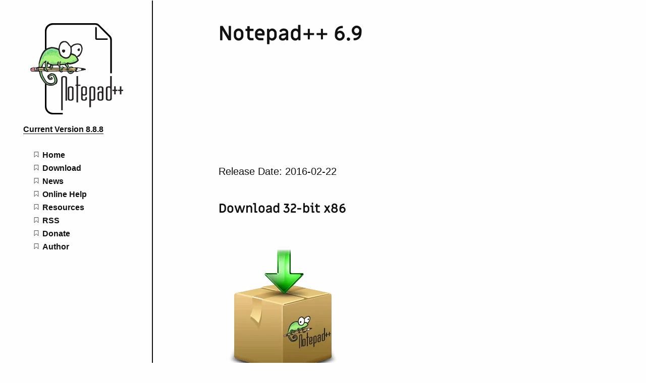

--- FILE ---
content_type: text/html
request_url: https://notepad-plus-plus.org/downloads/v6.9/
body_size: 6228
content:
<!DOCTYPE html>
<html lang="en">
  <head>
  <meta charset="utf-8">
  <meta name="viewport" content="width=device-width, initial-scale=1.0">
  <meta http-equiv="X-UA-Compatible" content="IE=edge">

  <meta name="generator" content="Hugo 0.57.2" />
  <link rel="canonical" href="https://notepad-plus-plus.org/downloads/v6.9/">

  


<script async src="https://www.googletagmanager.com/gtag/js?id=UA-148378786-1"></script>
<script>
  window.dataLayer = window.dataLayer || [];
  function gtag(){dataLayer.push(arguments);}
  gtag('js', new Date());

  gtag('config', 'UA-148378786-1');
</script>

  <link rel="icon" href="/favicon.ico">
  <link rel="icon" type="image/x-icon" sizes="64x64 48x48 32x32 16x16" href="/favicon.ico">
  <link rel="apple-touch-icon" sizes="256x256" href="/apple-touch-icon.png">
  <link rel="manifest" href="/site.webmanifest">
  <link rel="alternate" type="application/rss+xml" href="https://notepad-plus-plus.org/index.xml" title="Notepad++ Home">
<meta name="msapplication-TileColor" content="#ffffff">
  <meta name="theme-color" content="#ffffff">

  <link rel="stylesheet" href="https://notepad-plus-plus.org/css/prism.css" media="none" onload="this.media='all';">

  
  
  <link rel="stylesheet" type="text/css" href="https://notepad-plus-plus.org/css/styles.css">

  <style id="inverter" media="none">
    html { filter: invert(100%) }
    * { background-color: inherit }
    img:not([src*=".svg"]), .colors, iframe, .demo-container { filter: invert(100%); background-color:#000 }
  </style>

  
  
  <title>Notepad&#43;&#43; 6.9 | Notepad&#43;&#43;</title>
</head>

  <body>
    <a href="#main">skip to content</a>
    <svg style="display: none">
  <symbol id="bookmark" viewBox="0 0 40 50">
   <g transform="translate(2266 3206.2)">
    <path style="stroke:currentColor;stroke-width:3.2637;fill:none" d="m-2262.2-3203.4-.2331 42.195 16.319-16.318 16.318 16.318.2331-42.428z"/>
   </g>
  </symbol>

  <symbol id="w3c" viewBox="0 0 127.09899 67.763">
   <text font-size="83" style="font-size:83px;font-family:Trebuchet;letter-spacing:-12;fill-opacity:0" letter-spacing="-12" y="67.609352" x="-26.782778">W3C</text>
   <text font-size="83" style="font-size:83px;font-weight:bold;font-family:Trebuchet;fill-opacity:0" y="67.609352" x="153.21722" font-weight="bold">SVG</text>
   <path style="fill:currentColor;image-rendering:optimizeQuality;shape-rendering:geometricPrecision" d="m33.695.377 12.062 41.016 12.067-41.016h8.731l-19.968 67.386h-.831l-12.48-41.759-12.479 41.759h-.832l-19.965-67.386h8.736l12.061 41.016 8.154-27.618-3.993-13.397h8.737z"/>
   <path style="fill:currentColor;image-rendering:optimizeQuality;shape-rendering:geometricPrecision" d="m91.355 46.132c0 6.104-1.624 11.234-4.862 15.394-3.248 4.158-7.45 6.237-12.607 6.237-3.882 0-7.263-1.238-10.148-3.702-2.885-2.47-5.02-5.812-6.406-10.022l6.82-2.829c1.001 2.552 2.317 4.562 3.953 6.028 1.636 1.469 3.56 2.207 5.781 2.207 2.329 0 4.3-1.306 5.909-3.911 1.609-2.606 2.411-5.738 2.411-9.401 0-4.049-.861-7.179-2.582-9.399-1.995-2.604-5.129-3.912-9.397-3.912h-3.327v-3.991l11.646-20.133h-14.062l-3.911 6.655h-2.493v-14.976h32.441v4.075l-12.31 21.217c4.324 1.385 7.596 3.911 9.815 7.571 2.22 3.659 3.329 7.953 3.329 12.892z"/>
   <path style="fill:currentColor;image-rendering:optimizeQuality;shape-rendering:geometricPrecision" d="m125.21 0 1.414 8.6-5.008 9.583s-1.924-4.064-5.117-6.314c-2.693-1.899-4.447-2.309-7.186-1.746-3.527.73-7.516 4.938-9.258 10.13-2.084 6.21-2.104 9.218-2.178 11.978-.115 4.428.58 7.043.58 7.043s-3.04-5.626-3.011-13.866c.018-5.882.947-11.218 3.666-16.479 2.404-4.627 5.954-7.404 9.114-7.728 3.264-.343 5.848 1.229 7.841 2.938 2.089 1.788 4.213 5.698 4.213 5.698l4.94-9.837z"/>
   <path style="fill:currentColor;image-rendering:optimizeQuality;shape-rendering:geometricPrecision" d="m125.82 48.674s-2.208 3.957-3.589 5.48c-1.379 1.524-3.849 4.209-6.896 5.555-3.049 1.343-4.646 1.598-7.661 1.306-3.01-.29-5.807-2.032-6.786-2.764-.979-.722-3.486-2.864-4.897-4.854-1.42-2-3.634-5.995-3.634-5.995s1.233 4.001 2.007 5.699c.442.977 1.81 3.965 3.749 6.572 1.805 2.425 5.315 6.604 10.652 7.545 5.336.945 9.002-1.449 9.907-2.031.907-.578 2.819-2.178 4.032-3.475 1.264-1.351 2.459-3.079 3.116-4.108.487-.758 1.276-2.286 1.276-2.286l-1.276-6.644z"/>
  </symbol>

  <symbol id="tag" viewBox="0 0 177.16535 177.16535">
    <g transform="translate(0 -875.2)">
     <path style="fill-rule:evenodd;stroke-width:0;fill:currentColor" d="m159.9 894.3-68.79 8.5872-75.42 77.336 61.931 60.397 75.429-76.565 6.8495-69.755zm-31.412 31.835a10.813 10.813 0 0 1 1.8443 2.247 10.813 10.813 0 0 1 -3.5174 14.872l-.0445.0275a10.813 10.813 0 0 1 -14.86 -3.5714 10.813 10.813 0 0 1 3.5563 -14.863 10.813 10.813 0 0 1 13.022 1.2884z"/>
    </g>
  </symbol>

  <symbol id="balloon" viewBox="0 0 141.73228 177.16535">
   <g transform="translate(0 -875.2)">
    <g>
     <path style="fill:currentColor" d="m68.156 882.83-.88753 1.4269c-4.9564 7.9666-6.3764 17.321-5.6731 37.378.36584 10.437 1.1246 23.51 1.6874 29.062.38895 3.8372 3.8278 32.454 4.6105 38.459 4.6694-.24176 9.2946.2879 14.377 1.481 1.2359-3.2937 5.2496-13.088 8.886-21.623 6.249-14.668 8.4128-21.264 10.253-31.252 1.2464-6.7626 1.6341-12.156 1.4204-19.764-.36325-12.93-2.1234-19.487-6.9377-25.843-2.0833-2.7507-6.9865-7.6112-7.9127-7.8436-.79716-.20019-6.6946-1.0922-6.7755-1.0248-.02213.0182-5.0006-.41858-7.5248-.22808l-2.149-.22808h-3.3738z"/>
     <path style="fill:currentColor" d="m61.915 883.28-3.2484.4497c-1.7863.24724-3.5182.53481-3.8494.63994-2.4751.33811-4.7267.86957-6.7777 1.5696-.28598 0-1.0254.20146-2.3695.58589-5.0418 1.4418-6.6374 2.2604-8.2567 4.2364-6.281 7.6657-11.457 18.43-12.932 26.891-1.4667 8.4111.71353 22.583 5.0764 32.996 3.8064 9.0852 13.569 25.149 22.801 37.517 1.3741 1.841 2.1708 2.9286 2.4712 3.5792 3.5437-1.1699 6.8496-1.9336 10.082-2.3263-1.3569-5.7831-4.6968-21.86-6.8361-33.002-.92884-4.8368-2.4692-14.322-3.2452-19.991-.68557-5.0083-.77707-6.9534-.74159-15.791.04316-10.803.41822-16.162 1.5026-21.503 1.4593-5.9026 3.3494-11.077 6.3247-15.852z"/>
     <path style="fill:currentColor" d="m94.499 885.78c-.10214-.0109-.13691 0-.0907.0409.16033.13489 1.329 1.0675 2.5976 2.0723 6.7003 5.307 11.273 14.568 12.658 25.638.52519 4.1949.24765 14.361-.5059 18.523-2.4775 13.684-9.7807 32.345-20.944 53.519l-3.0559 5.7971c2.8082.76579 5.7915 1.727 8.9926 2.8441 11.562-11.691 18.349-19.678 24.129-28.394 7.8992-11.913 11.132-20.234 12.24-31.518.98442-10.02-1.5579-20.876-6.7799-28.959-.2758-.4269-.57803-.86856-.89617-1.3166-3.247-6.13-9.752-12.053-21.264-16.131-2.3687-.86369-6.3657-2.0433-7.0802-2.1166z"/>
     <path style="fill:currentColor" d="m32.52 892.22c-.20090-.13016-1.4606.81389-3.9132 2.7457-11.486 9.0476-17.632 24.186-16.078 39.61.79699 7.9138 2.4066 13.505 5.9184 20.562 5.8577 11.77 14.749 23.219 30.087 38.74.05838.059.12188.1244.18052.1838 1.3166-.5556 2.5965-1.0618 3.8429-1.5199-.66408-.32448-1.4608-1.3297-3.8116-4.4602-5.0951-6.785-8.7512-11.962-13.051-18.486-5.1379-7.7948-5.0097-7.5894-8.0586-13.054-6.2097-11.13-8.2674-17.725-8.6014-27.563-.21552-6.3494.13041-9.2733 1.775-14.987 2.1832-7.5849 3.9273-10.986 9.2693-18.07 1.7839-2.3656 2.6418-3.57 2.4409-3.7003z"/>
     <path style="fill:currentColor" d="m69.133 992.37c-6.2405.0309-12.635.76718-19.554 2.5706 4.6956 4.7759 9.935 10.258 12.05 12.625l4.1272 4.6202h11.493l3.964-4.4516c2.0962-2.3541 7.4804-7.9845 12.201-12.768-8.378-1.4975-16.207-2.6353-24.281-2.5955z"/>
     <rect style="stroke-width:0;fill:currentColor" ry="2.0328" height="27.746" width="22.766" y="1017.7" x="60.201"/>
    </g>
   </g>
  </symbol>

  <symbol id="info" viewBox="0 0 41.667 41.667">
   <g transform="translate(-37.035 -1004.6)">
    <path style="stroke-linejoin:round;stroke:currentColor;stroke-linecap:round;stroke-width:3.728;fill:none" d="m76.25 1030.2a18.968 18.968 0 0 1 -23.037 13.709 18.968 18.968 0 0 1 -13.738 -23.019 18.968 18.968 0 0 1 23.001 -13.768 18.968 18.968 0 0 1 13.798 22.984"/>
    <g transform="matrix(1.1146 0 0 1.1146 -26.276 -124.92)">
     <path style="stroke:currentColor;stroke-linecap:round;stroke-width:3.728;fill:none" d="m75.491 1039.5v-8.7472"/>
     <path style="stroke-width:0;fill:currentColor" transform="scale(-1)" d="m-73.193-1024.5a2.3719 2.3719 0 0 1 -2.8807 1.7142 2.3719 2.3719 0 0 1 -1.718 -2.8785 2.3719 2.3719 0 0 1 2.8763 -1.7217 2.3719 2.3719 0 0 1 1.7254 2.8741"/>
    </g>
   </g>
  </symbol>

  <symbol id="warning" viewBox="0 0 48.430474 41.646302">
    <g transform="translate(-1.1273 -1010.2)">
     <path style="stroke-linejoin:round;stroke:currentColor;stroke-linecap:round;stroke-width:4.151;fill:none" d="m25.343 1012.3-22.14 37.496h44.28z"/>
     <path style="stroke:currentColor;stroke-linecap:round;stroke-width:4.1512;fill:none" d="m25.54 1027.7v8.7472"/>
     <path style="stroke-width:0;fill:currentColor" d="m27.839 1042.8a2.3719 2.3719 0 0 1 -2.8807 1.7143 2.3719 2.3719 0 0 1 -1.718 -2.8785 2.3719 2.3719 0 0 1 2.8763 -1.7217 2.3719 2.3719 0 0 1 1.7254 2.8741"/>
    </g>
  </symbol>

  <symbol id="menu" viewBox="0 0 50 50">
     <rect style="stroke-width:0;fill:currentColor" height="10" width="50" y="0" x="0"/>
     <rect style="stroke-width:0;fill:currentColor" height="10" width="50" y="20" x="0"/>
     <rect style="stroke-width:0;fill:currentColor" height="10" width="50" y="40" x="0"/>
   </symbol>

   <symbol id="link" viewBox="0 0 50 50">
    <g transform="translate(0 -1002.4)">
     <g transform="matrix(.095670 0 0 .095670 2.3233 1004.9)">
      <g>
       <path style="stroke-width:0;fill:currentColor" d="m452.84 192.9-128.65 128.65c-35.535 35.54-93.108 35.54-128.65 0l-42.881-42.886 42.881-42.876 42.884 42.876c11.845 11.822 31.064 11.846 42.886 0l128.64-128.64c11.816-11.831 11.816-31.066 0-42.9l-42.881-42.881c-11.822-11.814-31.064-11.814-42.887 0l-45.928 45.936c-21.292-12.531-45.491-17.905-69.449-16.291l72.501-72.526c35.535-35.521 93.136-35.521 128.64 0l42.886 42.881c35.535 35.523 35.535 93.141-.001 128.66zm-254.28 168.51-45.903 45.9c-11.845 11.846-31.064 11.817-42.881 0l-42.884-42.881c-11.845-11.821-11.845-31.041 0-42.886l128.65-128.65c11.819-11.814 31.069-11.814 42.884 0l42.886 42.886 42.876-42.886-42.876-42.881c-35.54-35.521-93.113-35.521-128.65 0l-128.65 128.64c-35.538 35.545-35.538 93.146 0 128.65l42.883 42.882c35.51 35.54 93.11 35.54 128.65 0l72.496-72.499c-23.956 1.597-48.092-3.784-69.474-16.283z"/>
      </g>
     </g>
    </g>
  </symbol>

  <symbol id="doc" viewBox="0 0 35 45">
   <g transform="translate(-147.53 -539.83)">
    <path style="stroke:currentColor;stroke-width:2.4501;fill:none" d="m149.38 542.67v39.194h31.354v-39.194z"/>
    <g style="stroke-width:25" transform="matrix(.098003 0 0 .098003 133.69 525.96)">
     <path d="m220 252.36h200" style="stroke:currentColor;stroke-width:25;fill:none"/>
     <path style="stroke:currentColor;stroke-width:25;fill:none" d="m220 409.95h200"/>
     <path d="m220 488.74h200" style="stroke:currentColor;stroke-width:25;fill:none"/>
     <path d="m220 331.15h200" style="stroke:currentColor;stroke-width:25;fill:none"/>
    </g>
   </g>
 </symbol>

 <symbol id="tick" viewBox="0 0 177.16535 177.16535">
  <g transform="translate(0 -875.2)">
   <rect style="stroke-width:0;fill:currentColor" transform="rotate(30)" height="155" width="40" y="702.99" x="556.82"/>
   <rect style="stroke-width:0;fill:currentColor" transform="rotate(30)" height="40" width="90.404" y="817.99" x="506.42"/>
  </g>
 </symbol>
</svg>

    <div class="wrapper">
      <header class="intro-and-nav" role="banner">
  <div>
    <div class="intro">
      <a class="logo" href="/" aria-label="Notepad&#43;&#43; home page">
        <img src="https://notepad-plus-plus.org/images/logo.svg" alt="">
      </a>
      <p class="library-desc">
        
          <a href="/downloads/v8.8.8/"><strong>Current Version 8.8.8</strong></a>
        
      </p>
    </div>
    <nav id="patterns-nav" class="patterns" role="navigation">
  <h2 class="vh">Main navigation</h2>
  <button id="menu-button" aria-expanded="false">
    <svg viewBox="0 0 50 50" aria-hidden="true" focusable="false">
      <use xlink:href="#menu"></use>
    </svg>
    Menu
  </button>
  
  <ul id="patterns-list">
  
    <li class="pattern">
      
      
      
      
      <a href="/" >
        <svg class="bookmark-icon" aria-hidden="true" focusable="false" viewBox="0 0 40 50">
          <use xlink:href="#bookmark"></use>
        </svg>
        <span class="text">Home</span>
      </a>
    </li>
  
    <li class="pattern">
      
      
      
      
      <a href="/downloads/" >
        <svg class="bookmark-icon" aria-hidden="true" focusable="false" viewBox="0 0 40 50">
          <use xlink:href="#bookmark"></use>
        </svg>
        <span class="text">Download</span>
      </a>
    </li>
  
    <li class="pattern">
      
      
      
      
      <a href="/news/" >
        <svg class="bookmark-icon" aria-hidden="true" focusable="false" viewBox="0 0 40 50">
          <use xlink:href="#bookmark"></use>
        </svg>
        <span class="text">News</span>
      </a>
    </li>
  
    <li class="pattern">
      
      
      
      
      <a href="/online-help/" >
        <svg class="bookmark-icon" aria-hidden="true" focusable="false" viewBox="0 0 40 50">
          <use xlink:href="#bookmark"></use>
        </svg>
        <span class="text">Online Help</span>
      </a>
    </li>
  
    <li class="pattern">
      
      
      
      
      <a href="/resources/" >
        <svg class="bookmark-icon" aria-hidden="true" focusable="false" viewBox="0 0 40 50">
          <use xlink:href="#bookmark"></use>
        </svg>
        <span class="text">Resources</span>
      </a>
    </li>
  
    <li class="pattern">
      
      
      
      
      <a href="/index.xml" >
        <svg class="bookmark-icon" aria-hidden="true" focusable="false" viewBox="0 0 40 50">
          <use xlink:href="#bookmark"></use>
        </svg>
        <span class="text">RSS</span>
      </a>
    </li>
  
    <li class="pattern">
      
      
      
      
      <a href="/donate/" >
        <svg class="bookmark-icon" aria-hidden="true" focusable="false" viewBox="0 0 40 50">
          <use xlink:href="#bookmark"></use>
        </svg>
        <span class="text">Donate</span>
      </a>
    </li>
  
    <li class="pattern">
      
      
      
      
      <a href="/author/" >
        <svg class="bookmark-icon" aria-hidden="true" focusable="false" viewBox="0 0 40 50">
          <use xlink:href="#bookmark"></use>
        </svg>
        <span class="text">Author</span>
      </a>
    </li>
  
  </ul>
</nav>

<div id="carbon-block"></div>

<script>


if (window.location.href === "https://notepad-plus-plus.org/downloads/" || window.location.href.indexOf('/downloads/') === -1){
    var carbonScript = document.createElement("script");
    carbonScript.src = "//cdn.carbonads.com/carbon.js?serve=CKYIE53I&placement=notepad-plus-plusorg";
    carbonScript.id = "_carbonads_js";
    document.getElementById("carbon-block").appendChild(carbonScript);
}
else {
    try {
      fetch(new Request("https://pagead2.googlesyndication.com/pagead/js/adsbygoogle.js", { method: 'HEAD', mode: 'no-cors' })).then(function(response) {
        return true;
      }).catch(function(e) {
        var carbonScript = document.createElement("script");
        carbonScript.src = "//cdn.carbonads.com/carbon.js?serve=CE7DVKJM&placement=notepad-plus-plusorg";
        carbonScript.id = "_carbonads_js";
        document.getElementById("carbon-block").appendChild(carbonScript);
      });
    } catch (error) {
      console.log(error);
    }
}

</script>
  </div>
</header>
      <div class="main-and-footer">
        <div>
          
  <main id="main">
    <h1>Notepad&#43;&#43; 6.9</h1>
    

<p><!-- Advertising -->
<script type="text/javascript" src="https://pagead2.googlesyndication.com/pagead/js/adsbygoogle.js"></script>
<!-- Top - Text Only --> <ins class="adsbygoogle" style="display: inline-block; width: 728px; height: 90px;" data-ad-client="ca-pub-3050634591907818" data-ad-slot="7887486173"></ins>
<script type="text/javascript">// <![CDATA[
(adsbygoogle = window.adsbygoogle || []).push({});
// ]]></script>
</p>
<div style="float: right;">



<div>
<script type="text/javascript" src="https://pagead2.googlesyndication.com/pagead/js/adsbygoogle.js"></script>
<!-- 699-right-top --> <ins class="adsbygoogle" style="display: inline-block; width: 336px; height: 280px;" data-ad-client="ca-pub-3050634591907818" data-ad-slot="2898015774"></ins>
<script type="text/javascript">// <![CDATA[
(adsbygoogle = window.adsbygoogle || []).push({});
// ]]></script>
</div>

<div style="float: bottom; margin-right: 10px;">
<script type="text/javascript" src="https://pagead2.googlesyndication.com/pagead/js/adsbygoogle.js"></script>
<!-- 699-right-bottom --> <ins class="adsbygoogle" style="display: inline-block; width: 336px; height: 280px;" data-ad-client="ca-pub-3050634591907818" data-ad-slot="4374748979"></ins>
<script type="text/javascript">// <![CDATA[
(adsbygoogle = window.adsbygoogle || []).push({});
// ]]></script>
</div>

<div style="float: bottom; margin-right: 10px;">
<script async src="https://pagead2.googlesyndication.com/pagead/js/adsbygoogle.js"></script>
<!-- vertical-2020-11-13 -->
<ins class="adsbygoogle"
     style="display:block"
     data-ad-client="ca-pub-3050634591907818"
     data-ad-slot="3137310404"
     data-ad-format="auto"
     data-full-width-responsive="true"></ins>
<script>
     (adsbygoogle = window.adsbygoogle || []).push({});
</script>
</div>


<!--hovercard ad block-->
<script type="text/javascript" src="//m.servedby-buysellads.com/monetization.js"></script>
<div id="hovercard_notepad-plus-plusorg"></div>
<script>
try {
    fetch(new Request("https://pagead2.googlesyndication.com/pagead/js/adsbygoogle.js", { method: 'HEAD', mode: 'no-cors' })).then(function(response) {
        return true;
    }).catch(function() {
        if (typeof _bsa !== 'undefined' && _bsa) {
                _bsa.init('hovercard', 'CVAIKK7N', 'placement:notepad-plus-plusorg', { target: "#hovercard_notepad-plus-plusorg" });
        }
    });
} catch (error) {
    console.log(error);
}
</script>


</div>
</p>

<p>Release Date: 2016-02-22</p>

<h3 id="download-32-bit-x86">Download 32-bit x86</h3>

<p><a href="/repository/6.x/6.9/npp.6.9.Installer.exe"><img src="/downloads/images/folder_download_4.png"></a></p>

<ul>
<li><a href="/repository/6.x/6.9/npp.6.9.Installer.exe">Installer</a><br /></li>
<li><a href="/repository/6.x/6.9/npp.6.9.bin.zip">Portable (zip)</a></li>
<li><a href="/repository/6.x/6.9/npp.6.9.bin.7z">Portable (7z)</a></li>
<li><a href="/repository/6.x/6.9/npp.6.9.bin.minimalist.7z">Mini-portable (7z)</a></li>
</ul>

<h3 id="download-checksum">Download checksum</h3>

<ul>
<li><a href="/repository/6.x/6.9/npp.6.9.digest.sha1">SHA-1/MD5 digests for binary packages</a></li>
</ul>

<h3 id="download-source-code">Download source code</h3>

<p><a href="https://github.com/notepad-plus-plus/notepad-plus-plus/releases/tag/v6.9">Current version source code</a></p>

<h3 id="notepad-v6-9-bug-fixes-and-enhancements">Notepad++ v6.9 bug-fixes and enhancements:</h3>

<ol>
<li>Add &ldquo;Folder as Workspace&rdquo; feature (How to use: drop any folder in Notepad++).</li>
<li>Fix Notepad++ hanging issue while user uses touchscreen to activate Notepad++ window.</li>
<li>HTML auto-close tag enhancement: Prevent &lt;br&gt;, &lt;hr&gt;, &lt;img&gt;, &lt;link&gt; and &lt;meta&gt; from being closed automatically.</li>
<li>Project enhancement: Allows user defined extension to associate workspace file.</li>
<li>Make behavior of SHIFT+END and SHIFT+HOME more consistent when word wrapping is enabled.</li>
<li>Add new API NPPM_SAVEFILE (for plugins) to save any file, not only the focused one.</li>
<li>Add file extensions for FreePascal/Lazarus pascal, lex (as C).</li>
<li>Update keywords for C, C++, JavaScript, Python and YAML.</li>
</ol>

  </main>

          <footer role="contentinfo">
  <div>
    <label for="themer">
      dark theme: <input type="checkbox" id="themer" class="vh">
      <span aria-hidden="true"></span>
    </label>
  </div>
  
</footer>

        </div>
      </div>
    </div>
    <script src="https://notepad-plus-plus.org/js/prism.js"></script>
<script src="https://notepad-plus-plus.org/js/dom-scripts.js"></script>

    
    
  

  </body>
</html>


--- FILE ---
content_type: text/html; charset=utf-8
request_url: https://www.google.com/recaptcha/api2/aframe
body_size: 266
content:
<!DOCTYPE HTML><html><head><meta http-equiv="content-type" content="text/html; charset=UTF-8"></head><body><script nonce="H-Wtc5oTpwWlYTqlpRYhcw">/** Anti-fraud and anti-abuse applications only. See google.com/recaptcha */ try{var clients={'sodar':'https://pagead2.googlesyndication.com/pagead/sodar?'};window.addEventListener("message",function(a){try{if(a.source===window.parent){var b=JSON.parse(a.data);var c=clients[b['id']];if(c){var d=document.createElement('img');d.src=c+b['params']+'&rc='+(localStorage.getItem("rc::a")?sessionStorage.getItem("rc::b"):"");window.document.body.appendChild(d);sessionStorage.setItem("rc::e",parseInt(sessionStorage.getItem("rc::e")||0)+1);localStorage.setItem("rc::h",'1764021066794');}}}catch(b){}});window.parent.postMessage("_grecaptcha_ready", "*");}catch(b){}</script></body></html>

--- FILE ---
content_type: application/x-javascript
request_url: https://notepad-plus-plus.org/js/dom-scripts.js
body_size: 1006
content:
/* Expandable sections */
(function () {
  function toggle (button, target) {
    var expanded = button.getAttribute('aria-expanded') === 'true';
    button.setAttribute('aria-expanded', !expanded);
    target.hidden = !target.hidden;
  }

  var expanders = document.querySelectorAll('[data-expands]');

  Array.prototype.forEach.call(expanders, function (expander) {
    var target = document.getElementById(expander.getAttribute('data-expands'));

    expander.addEventListener('click', function () {
      toggle(expander, target);
    })
  })
}());

/* Menu button */
(function () {
  var button = document.getElementById('menu-button');
  if (button) {
    var menu = document.getElementById('patterns-list');
    button.addEventListener('click', function() {
      var expanded = this.getAttribute('aria-expanded') === 'true';
      this.setAttribute('aria-expanded', !expanded);
    })
  }
}());

/* Persist navigation scroll point */
(function () {
  window.onbeforeunload = function () {
    var patternsNav = document.getElementById('patterns-nav');
    if (patternsNav) {
      var scrollPoint = patternsNav.scrollTop;
      localStorage.setItem('scrollPoint', scrollPoint);
    }
  }

  window.addEventListener('DOMContentLoaded', function () {
    if (document.getElementById('patterns-nav')) {
      if (window.location.href.indexOf('patterns/') !== -1) {
        document.getElementById('patterns-nav').scrollTop = parseInt(localStorage.getItem('scrollPoint'));
      } else {
        document.getElementById('patterns-nav').scrollTop = 0;
      }
    }
  })
}());

/* Add "link here" links to <h2> headings */
(function () {
  var headings = document.querySelectorAll('main > h2');

  Array.prototype.forEach.call(headings, function (heading) {
    var id = heading.getAttribute('id');

    if (id) {
      var newHeading = heading.cloneNode(true);
      newHeading.setAttribute('tabindex', '-1');

      var container = document.createElement('div');
      container.setAttribute('class', 'h2-container');
      container.appendChild(newHeading);

      heading.parentNode.insertBefore(container, heading);

      var link = document.createElement('a');
      link.setAttribute('href', '#' + id);
      var headingText = heading.textContent;
      link.setAttribute('aria-label', 'This ' + headingText + ' section');
      link.innerHTML = '<svg aria-hidden="true" class="link-icon" viewBox="0 0 50 50" focusable="false"> <use xlink:href="#link"></use> </svg>';

      container.appendChild(link);

      heading.parentNode.removeChild(heading);
    }
  })
}());

/* Enable scrolling by keyboard of code samples */
(function () {
  var codeBlocks = document.querySelectorAll('pre, .code-annotated');

  Array.prototype.forEach.call(codeBlocks, function (block) {
    if (block.querySelector('code')) {
      block.setAttribute('role', 'region');
      block.setAttribute('aria-label', 'code sample');
      if (block.scrollWidth > block.clientWidth) {
        block.setAttribute('tabindex', '0');
      }
    }
  });
}());

/* Switch and persist theme */
(function () {
  function CSSSupported (property, value) {
    var prop = property + ':',
        el = document.createElement('test'),
        mStyle = el.style;
    el.style.cssText = prop + value;
    return mStyle[property];
  }

  var checkbox = document.getElementById('themer');
  var inverter = document.getElementById('inverter');

  if (!CSSSupported('filter', 'invert(100%)')) {
    checkbox.parentNode.hidden = true;
    return;
  }

  function darkTheme(media) {
    inverter.setAttribute('media', media);
    inverter.textContent = inverter.textContent.trim();
    localStorage.setItem('darkTheme', media);
  }

  checkbox.addEventListener('change', function () {
    darkTheme(this.checked ? 'screen' : 'none');
  });

  window.addEventListener('DOMContentLoaded', function () {
    if ('filter' in document.body.style) {
      if (localStorage.getItem('darkTheme') === 'screen') {
        checkbox.click();
      }
    }
  });
}());


--- FILE ---
content_type: image/svg+xml
request_url: https://notepad-plus-plus.org/images/logo.svg
body_size: 9455
content:
<?xml version="1.0" encoding="utf-8"?>
<!-- Generator: Adobe Illustrator 21.1.0, SVG Export Plug-In . SVG Version: 6.00 Build 0)  -->
<svg version="1.1" xmlns="http://www.w3.org/2000/svg" xmlns:xlink="http://www.w3.org/1999/xlink" x="0px" y="0px"
	 viewBox="0 0 606.6 524.8" style="enable-background:new 0 0 606.6 524.8;" xml:space="preserve">
<style type="text/css">
	.st0{fill:#231F20;}
	.st1{fill:#90E59A;}
	.st2{fill:#5CCE74;}
	.st3{fill:#75D66F;}
	.st4{fill:#8FE772;}
	.st5{fill:#A9F37E;}
	.st6{fill:#87DE71;}
	.st7{fill:none;}
	.st8{fill:#FBFDFC;}
	.st9{fill:#FFFFFF;}
	.st10{fill:#97EB74;}
	.st11{fill:#84CB71;}
	.st12{fill:#6CB960;}
	.st13{fill:#77C66C;}
	.st14{fill:#D07B84;}
	.st15{fill:#FEFEFE;}
	.st16{fill:#E1CB86;}
	.st17{fill:#DDC377;}
	.st18{fill:#DCC576;}
	.st19{fill:#F5D776;}
	.st20{fill:#959D64;}
</style>
<g id="Calque_2_-_copie_5">
	<path d="M400.3,437.6 M438.5,397.9 M133.3,148.1V49c0-23.9,16.5-39.8,40.1-39.8h237.7c7.8,0,14.5,2.3,20,7.9l60.1,61.3
		c5.5,5.7,7.7,13.2,7.7,21.1v189.3l9.4-0.1v-194c0-8.3-3.2-16.1-9-22L435.9,9.1c-5.8-5.8-13.8-9.1-22-9.1H169.4
		c-24.8,0-45,20.2-45,45v107.4L133.3,148.1z M124.4,348v131.9c0,24.8,20.2,45,45,45h57.2l0-9.2h-53.2c-23.5,0-40.1-16-40.1-39.8
		V352.2L124.4,348z M448,401.9 M403,446.9"/>
</g>
<g id="Calque_3">
	<path d="M476.9,87.4h-55.4V29.5c0-4.3,0-7.7-4.2-7.7c-4.3,0-4.2,3.5-4.2,7.7v58.6c0,4.3,3.4,7.7,7.7,7.7h56.1
		c4.3,0,7.7,0.1,7.7-4.2S481.1,87.4,476.9,87.4z"/>
</g>
<g id="Calque_6">
	<g>
		<path class="st0" d="M271.9,363.3c-13.8,0-16.7,5.9-16.7,10.8v61.1c0,4.9,2.9,10.8,16.7,10.8c13.8,0,16.7-5.9,16.7-10.8v-61.1
			C288.6,369.2,285.7,363.3,271.9,363.3z M264,377.1c0-4.8,2.4-6.9,7.9-6.9c5.5,0,7.9,2.1,7.9,6.9v55.2c0,4.8-2.4,6.9-7.9,6.9
			c-5.5,0-7.9-2.1-7.9-6.9V377.1z"/>
		<polygon class="st0" points="314.4,304.2 305.5,304.2 305.5,353.5 299.6,353.5 299.6,360.4 305.5,360.4 305.5,455.9 314.4,455.9 
			314.4,360.4 328.2,360.4 328.2,353.5 314.4,353.5 		"/>
		<path class="st0" d="M348.9,363.3c-13.8,0-16.7,5.9-16.7,10.8v61.1c0,4.9,2.9,10.8,16.7,10.8c13.8,0,16.7-5.9,16.7-10.8v-9.8h-8.9
			v6.9c0,4.8-2.4,6.9-7.9,6.9c-5.5,0-7.9-2.1-7.9-6.9v-16.7c2.2,0.6,4.8,0.9,7.9,0.9c13.8,0,16.7-5.9,16.7-10.8v-31.5
			C365.6,369.2,362.7,363.3,348.9,363.3z M341,377.1c0-4.8,2.4-6.9,7.9-6.9c5.5,0,7.9,2.1,7.9,6.9v25.6c0,4.8-2.4,6.9-7.9,6.9
			c-5.5,0-7.9-2.1-7.9-6.9V377.1z"/>
		<path class="st0" d="M395.9,363.3c-13.8,0-16.7,5.9-16.7,10.8v109.3h8.9v-38.3c2.2,0.6,4.8,0.9,7.9,0.9c13.8,0,16.7-5.9,16.7-10.8
			v-61.1C412.7,369.2,409.8,363.3,395.9,363.3z M388.1,377.1c0-4.8,2.4-6.9,7.9-6.9c5.5,0,7.9,2.1,7.9,6.9v55.2
			c0,4.8-2.4,6.9-7.9,6.9c-5.5,0-7.9-2.1-7.9-6.9V377.1z"/>
		<path class="st0" d="M443,363.3c-13.8,0-16.7,5.9-16.7,10.8v9.8h8.9v-6.9c0-4.8,2.4-6.9,7.9-6.9c5.5,0,7.9,2.1,7.9,6.9v16.7
			c-2.2-0.6-4.8-0.9-7.9-0.9c-13.8,0-16.7,5.9-16.7,10.8v31.5c0,4.9,2.9,10.8,16.7,10.8c13.8,0,16.7-5.9,16.7-10.8v-61.1
			C459.8,369.2,456.8,363.3,443,363.3z M435.1,406.6c0-4.8,2.4-6.9,7.9-6.9c5.5,0,7.9,2.1,7.9,6.9v25.6c0,4.8-2.4,6.9-7.9,6.9
			c-5.5,0-7.9-2.1-7.9-6.9V406.6z"/>
		<path class="st0" d="M498.7,364.2c-2.2-0.6-4.8-0.9-7.9-0.9c-13.8,0-16.7,5.9-16.7,10.8v61.1c0,4.9,2.9,10.8,16.7,10.8
			c13.8,0,16.7-5.9,16.7-10.8v-131h-8.9V364.2z M483,377.1c0-4.8,2.4-6.9,7.9-6.9c5.5,0,7.9,2.1,7.9,6.9v55.2c0,4.8-2.4,6.9-7.9,6.9
			c-5.5,0-7.9-2.1-7.9-6.9V377.1z"/>
		<polygon class="st0" points="530.3,363.3 521.4,363.3 521.4,383 511.5,383 511.5,389.9 521.4,389.9 521.4,409.6 530.3,409.6 
			530.3,389.9 540.1,389.9 540.1,383 530.3,383 		"/>
		<polygon class="st0" points="562.8,383 562.8,363.3 553.9,363.3 553.9,383 544,383 544,389.9 553.9,389.9 553.9,409.6 
			562.8,409.6 562.8,389.9 572.6,389.9 572.6,383 		"/>
	</g>
</g>
<g id="Calque_7">
</g>
<g id="Calque_9">
	<path class="st0" d="M234.4,304.2c-13.8,0-16.7,5.9-16.7,10.8v185.5h8.9V318c0-4.8,2.4-6.9,7.9-6.9s7.9,2.1,7.9,6.9v128h8.9v-131
		C251.2,310.1,248.3,304.2,234.4,304.2z"/>
</g>
<g id="Layer_1">
	<g>
		<path class="st1" d="M129.4,159.4c8.5-8.4,20.7-10.7,31.8-14.2c12.7-0.7,25.4,3.2,36.9,8.5c5,2,4.7,7.9,5.8,12.4
			c-3.6,0.8-7.2,1.5-10.8,2.4c1.6-2.5,3.1-4.9,4.6-7.4c-0.1-2.4-2.9-3.3-4.3-5c-1.9,1.3-3.8,2.6-5.7,3.9c-1.3-1.1-2.6-2.2-3.9-3.3
			c-3.5,0.5-7.3,1-10.6-0.9c-5.6-2.5-11.6-4.4-17.8-3.8c-2.8,1.2-5,3.4-7.3,5.3c0-1,0.1-3,0.1-4c-1.3,1.5-2.6,3-3.8,4.6
			c-8.6,0.9-12.6,9.8-10.7,17.5c-1.8,1.4-3.7,2.9-5.5,4.3c2-3.9,3.7-8.2,1.4-12.4c-6.4,1.9-6.9,8.9-9.8,13.9
			c-3,5.5-8.1,9.7-10.5,15.5c-0.2,3.2,0.3,6.3,0.6,9.5c-2.4-0.7-4.8-1.3-7.1-2C108.8,187.9,116.1,171.1,129.4,159.4L129.4,159.4z"/>
		<path class="st2" d="M148.1,157.4c2.4-1.9,4.5-4.2,7.3-5.3c6.2-0.6,12.2,1.3,17.8,3.8c-0.8,3.5-2,6.9-3.6,10.1
			c-4.8-2.5-9.6-5.2-14.1-8.1c0.9,1.8,1.8,3.6,2.7,5.4c-1,1.4-2.1,2.7-3.1,4.1c-2-2.6-4-5.2-5.9-7.9c-0.7,3.9-3.6,6.8-7.6,4.6
			c0.9-2.1,1.8-4.1,2.7-6.1c1.2-1.6,2.5-3.1,3.8-4.6C148.2,154.3,148.1,156.3,148.1,157.4L148.1,157.4z"/>
		<path class="st3" d="M173.2,155.8c3.3,1.9,7,1.4,10.6,0.9c1.3,1.1,2.6,2.2,3.9,3.3c1.9-1.3,3.8-2.6,5.7-3.9c1.3,1.7,4.2,2.6,4.3,5
			c-1.4,2.5-3,5-4.6,7.4c-0.9,0.2-2.7,0.6-3.5,0.9c1.8,2.2,3.6,4.4,5.4,6.5c-7.6,0.4-13.1-4.8-18.9-8.6c-5.3,0.8-9.1,6.5-14.6,7.1
			c-2.7-1.2-5.2-2.8-7.7-4.4c-0.9,2.9-1.5,5.9-3.2,8.4c-2.5,1.7-5.7,1.7-8.6,2.5c0.1,1.3,0.3,2.7,0.4,4c-3.1-3-6.9-5.8-11.3-3.8
			c3.2,3.3-1.6,4.6-3.8,6.1c-4.3,2.4-9.1,5.5-9.6,10.9c-1.2,3.1,0.1,7.9-3.4,9.6c-4.1,1.1-8.3,0.4-12.4,0.3c0.3-1,0.8-2.9,1.1-3.9
			c2.4,0.7,4.8,1.3,7.1,2c-0.4-3.2-0.9-6.3-0.6-9.5c2.4-5.8,7.5-10,10.5-15.5c2.9-5,3.4-12,9.8-13.9c2.3,4.2,0.6,8.5-1.4,12.4
			c1.8-1.5,3.6-2.9,5.5-4.3c-1.9-7.7,2.1-16.6,10.7-17.5c-0.9,2-1.8,4.1-2.7,6.1c3.9,2.2,6.9-0.7,7.6-4.6c1.9,2.7,3.9,5.3,5.9,7.9
			c1-1.4,2-2.7,3.1-4.1c-0.9-1.8-1.8-3.6-2.7-5.4c4.6,2.9,9.3,5.5,14.1,8.1C171.2,162.8,172.4,159.4,173.2,155.8 M133.3,219.4
			c2.2,0.4,4.3,0.8,6.5,1.3c-2.5,6.7-6,13.5-5.6,20.9c1.3,4.8,5.3,8.4,8.3,12.3c-4.4,1.3-10.5,0.3-13.5,4.4
			c-1.8,8,5.5,12.6,10.2,17.5c-6.8-2.5-14.4-6.1-16.8-13.6c3.3-4.1,7.4-7.4,11.7-10.6C127.9,242.2,125.2,228.4,133.3,219.4
			 M202.6,236.3c1.6,1.4,3.3,2.8,4.9,4.1c0.2,2.7,0.4,5.5,0.5,8.2C205.2,245,202.7,241.1,202.6,236.3 M245.2,238.4
			c1.7-2.4,4.6-2.2,6.4-0.1c3.4,4.4,5.3,9.6,7.6,14.6c2.9,0.2,5.8,0.4,8.6,0.6c-5.7,2.1-11.1,5.3-11.9,11.9
			c-2.4-3.4,1.1-6.5,2.5-9.6C255.2,249.1,247.4,245.7,245.2,238.4 M163.6,242.7l1.7-0.9c0.3,4.5,2.4,9.7-0.9,13.5
			c-3.3-0.3-6.5-0.5-9.7-1.1C159,251.4,162.2,247.9,163.6,242.7 M208,248.7c2.4,3.2,5.1,6,8.1,8.6c3.2-3.7,10.3-9.6,13.2-2.6
			c-4.8,2.3-10.8,4-12.4,9.8c0,0.2-0.1,0.5-0.1,0.7c0.7,5.1,2.6,10,4.1,14.9C209.9,273,216.5,257.7,208,248.7 M267.8,250.1
			c4.7,0.5,9.7,1.6,13.3,5.1c-4.5-0.3-9.1-0.1-13.3-1.7C267.8,252.7,267.8,251,267.8,250.1 M256,275.9c5.7,2.5,11.3,5.2,17.3,7.2
			c3.4-1.4,8.2-8.9,11-3.4c-4.4,4-10.5,8.1-16.7,6.7C262.8,284.1,259.7,279.5,256,275.9 M97.3,276.8c1.1,0.2,3.2,0.5,4.4,0.6
			c4.8,11.1,5,24,11.6,34.4c3.8,6.2,6.9,12.7,10.5,19c3.8,6.5,10.1,10.9,16,15.4c12.6,9.3,33.4,7.9,42.3-5.8
			c5.7-12.2-1.4-25.1-6.3-36.3c-8.4-13.2-30.3-3.2-29.7,11.2c-2.5-14.3,15.8-26.4,28-19.1c8.7,5.6,11.1,16.2,14.5,25.3
			c4,10.9-1.9,23.8-12.2,28.6c-8,5.1-17.8,3.1-26.7,3.1c-12.2-0.6-20.1-10.5-28-18.4c-7.7-9.4-12.7-20.6-18.7-31.2
			C99.8,295.1,98,286,97.3,276.8 M162.1,313.4c1.4,1.6,2.5,3.4,3.9,5.1c-3.4,4.4-8.9,4.2-13.8,3.5c-2-2.2-4.1-4.4-6.1-6.6
			c4.8,2.9,10.2,8.8,16.2,5.1C162.1,318.1,162.1,315.8,162.1,313.4L162.1,313.4z"/>
		<path class="st4" d="M161.3,174.4c5.5-0.6,9.3-6.3,14.6-7.1c5.9,3.9,11.4,9,18.9,8.6c-1.8-2.2-3.6-4.4-5.4-6.5
			c0.9-0.2,2.7-0.7,3.5-0.9c3.6-0.9,7.2-1.6,10.8-2.4c0.9,3.4,1.8,6.9,2.9,10.3c-1.7,1.7-3.4,3.5-5.2,5.2
			c3.7,5.1,7.1,10.5,10.8,15.6c7.7-2.1,12.6,5.3,16,11.1c-6.9-0.4-14.7-0.5-20.1-5.5c-3.3-3-6.5-6.1-10-9c-2.1,0.6-4.2,1.2-6.3,1.8
			c-1.7-4.1-2.7-9.5-7.9-10.5c0.4,2.1,0.9,4.1,1.3,6.2c-3.1,1.8-6.5,2.6-10,1.6c1.4-2.9,2.9-5.7,4.4-8.6c-4.3-0.4-6.8,3.3-9.2,6.2
			c-0.5-1.5-1-3-1.4-4.5c-1.6-0.2-3.1-0.6-4.7-0.7c-2.3,0.5-3.2,3.8-5.7,3.9c-4.1-0.4-8-2.1-12.2-2.3c-5,0.7-9.7,2.9-14.6,4.3
			c-1.6-1.3-3.3-2.6-4.9-3.9c2.2-1.6,7.1-2.8,3.8-6.1c4.5-2,8.2,0.8,11.3,3.8c-0.1-1.3-0.3-2.7-0.4-4c2.9-0.7,6-0.8,8.6-2.5
			c1.7-2.5,2.3-5.6,3.2-8.4C156.1,171.6,158.6,173.2,161.3,174.4L161.3,174.4z"/>
		<path class="st5" d="M201.5,181.6c1.7-1.7,3.4-3.5,5.2-5.2c1.7,5.1,3.9,10.3,8.2,13.7c7.2,5.5,14.7,11.5,23.7,13.6
			c8,1.5,16.8,0.6,23.7-4c6-5.4,8.8-13.3,15-18.5c5.8,2.9,12.3,4.2,17.9,7.5c5.8,3.7,8.6,10.3,12.1,16c-3.8,0.7-7.5,1.5-11.3,2.3
			c1.4,2.4,2.9,4.9,4.4,7.3c-1,1.5-2,3-2.9,4.6c-1.9-3-3.7-6-5.5-9c-4.1,1-8,2.6-11.5,4.8c0.4,1.9,0.8,3.8,1.2,5.7
			c-8.8-4.5-18.2,0-26.1,4.4c-2.4,1.3-4.9,2.8-7.3,4.1c-5-2.7-9.9-5.5-15.2-7.6c-2.1,3.4-4.6,6.7-7.1,9.9c-0.9-2.6-1.9-5.2-2.7-7.9
			c-0.9,0.1-2.7,0.4-3.6,0.5c-0.4,3.7-0.3,7.4,0.2,11.1c-2.4-0.3-4.9-0.6-7.3-0.9c1.1-5,2.4-9.9,3.4-15c-1.2,0.1-3.7,0.3-4.9,0.4
			c-4.1,6.3-4.3,13.9-3.5,21.2c-1.7-1.4-3.3-2.8-4.9-4.1c0.2-5.2,0.9-10.3,1.3-15.5c-5.4-2.3-7.6,3.9-8.6,7.9c-3-1-6-1.9-8.9-3
			c-6.7-2.1-11.1-8-17.6-10.6c-3.4-1.4-5.9-4.2-8.5-6.7c-0.3,1-0.9,3-1.1,4c2.6,4.4,2.6,10.1-2.5,12.8c-1.6-0.2-4.8-0.6-6.5-0.9
			c5.4,5.5,13.3,6.5,20.4,8.4c-1,0.7-3,2.1-4,2.8c-6.8-2.2-14.2-2.4-20.6-5.9c-0.2-2.6-0.5-5.3-0.7-7.9c-1.9-0.4-3.7-0.7-5.6-1.1
			c-2.2-0.4-4.3-0.8-6.5-1.3c-1.6-1.9-3.4-5.2-6.3-3.5c-2.3,2.1-4.2,4.6-6.4,6.9c-1.3-1.8-2.7-3.6-4-5.4c-9.8,1.2-9,13-15.3,18.3
			c-4,2.9-3.8,8.4-7.5,11.6c-0.5-4.5-0.8-8.9-0.3-13.4c2-7.9,5.5-15.3,7.5-23.3c0.2-0.6,0.5-1.9,0.7-2.6c4.1,0.2,8.4,0.8,12.4-0.3
			c3.5-1.7,2.1-6.5,3.4-9.6c0.6-5.4,5.3-8.5,9.6-10.9c1.6,1.3,3.3,2.6,4.9,3.9c4.9-1.5,9.6-3.6,14.6-4.3c4.2,0.2,8.1,1.9,12.2,2.3
			c2.5-0.1,3.3-3.4,5.7-3.9c1.6,0.1,3.1,0.5,4.7,0.7c0.5,1.5,1,3,1.4,4.5c2.5-2.9,4.9-6.6,9.2-6.2c-1.5,2.9-2.9,5.7-4.4,8.6
			c3.5,1,6.9,0.1,10-1.6c-0.5-2.1-0.9-4.1-1.3-6.2c5.2,0.9,6.2,6.3,7.9,10.5c2.1-0.6,4.2-1.2,6.3-1.8c3.4,2.9,6.7,6,10,9
			c5.4,5,13.2,5.1,20.1,5.5c-3.3-5.7-8.3-13.2-16-11.1C208.7,192.1,205.2,186.7,201.5,181.6L201.5,181.6z"/>
		<path class="st6" d="M296.1,207c3.8-0.8,7.5-1.5,11.3-2.3c1.2,2.6,2.2,5.2,3.2,7.8c-10.4,10.4-25.7,13.1-39.4,16.3
			c-5.7,1.7-11-1.3-15.7-4c7.9-4.3,17.3-8.9,26.1-4.4c-0.4-1.9-0.8-3.8-1.2-5.7c3.6-2.2,7.5-3.8,11.5-4.8c1.8,3,3.7,6,5.5,9
			c0.9-1.5,1.9-3.1,2.9-4.6C299,211.9,297.5,209.4,296.1,207L296.1,207z"/>
		<path class="st7" d="M166,318.5c-1.4-1.6-2.5-3.5-3.9-5.1c0,2.4,0.1,4.7,0.2,7.1c-6,3.7-11.4-2.2-16.2-5.1c2,2.2,4.1,4.3,6.1,6.6
			C157.1,322.7,162.6,322.9,166,318.5z"/>
		<path class="st7" d="M116.9,261.7c-3.7-4.3-10-2.3-15-3c-5.4,0.3-14-0.9-16.1,5.7c9.8,0.3,19.6,0.4,29.4,0.9
			C115.7,264.4,116.5,262.6,116.9,261.7z"/>
		<path class="st7" d="M227.3,248.1c5.4,8.8,16,7.7,24.9,7.5c-3.7-3.5-8.2-6.2-11.3-10.3c-1.8-1.7-2.5-5.1-5.3-5.4
			c-5.4,0.7-10.8,1.5-16.3,1.3H219c-1.4,0-4.3,0-5.7,0c-0.3,3.3-0.3,6.6-0.3,9.9c1.3,0.7,4,2.1,5.3,2.9
			C220.1,250.5,223.7,249.1,227.3,248.1z"/>
		<path class="st7" d="M82.3,258.6l-0.4-1.1c-0.2,0.4-0.5,1.2-0.6,1.6l-1.1,1.3c-0.2,0.2-0.6,0.7-0.7,0.9c-2.6,2.2-2.1,5.6-2.4,8.6
			c0.4,0.7,1.3,2.2,1.7,3c4.5,2.7,3.6-7.2,0.5-7.4c1.9-2.3,4-4.5,4.6-7.5L82.3,258.6z"/>
		<path class="st7" d="M97.3,276.8c0.7,9.1,2.5,18.3,5.6,26.9c6,10.5,11,21.7,18.7,31.2c8,7.9,15.9,17.8,28,18.4
			c8.9,0,18.8,2,26.7-3.1c10.3-4.8,16.2-17.7,12.2-28.6c-3.4-9-5.9-19.7-14.5-25.3c-12.2-7.3-30.5,4.8-28,19.1
			c-0.6-14.4,21.3-24.4,29.7-11.2c4.9,11.1,11.9,24.1,6.3,36.3c-9,13.7-29.7,15.1-42.3,5.8c-5.9-4.5-12.2-8.9-16-15.4
			c-3.6-6.2-6.8-12.8-10.5-19c-6.5-10.5-6.8-23.3-11.6-34.4C100.5,277.3,98.4,277,97.3,276.8z"/>
		<path class="st7" d="M88.2,269.7c0.3,0.7,1,2.1,1.4,2.8c10.7,1.1,21.4,0.3,32.1,0.3c-0.4-0.5-1.2-1.4-1.7-1.9
			C109.4,270.5,98.8,268,88.2,269.7z"/>
		<path class="st7" d="M251.6,238.3c-1.8-2.1-4.7-2.3-6.4,0.1c2.2,7.2,10,10.7,13.2,17.4c-1.4,3-4.9,6.2-2.5,9.6
			c0.9-6.5,6.3-9.8,11.9-11.9c-2.9-0.2-5.8-0.4-8.6-0.6C256.9,247.9,254.9,242.7,251.6,238.3z"/>
		<path class="st7" d="M69.8,256.7c-1.1,2.5-2.4,5.1-3.7,7.5c1.1,3.2,2.8,6.2,4.8,8.9c0.6-0.3,1.8-0.8,2.3-1c-4.3-5-0.9-11,1.9-15.8
			C73.3,256.6,71.5,256.7,69.8,256.7z"/>
		<path class="st7" d="M281.1,255.2c-3.5-3.4-8.4-4.5-13.2-5c0,0-0.1,0-0.1,0c0,0.9,0,2.5,0,3.3C272,255.1,276.6,254.9,281.1,255.2z
			"/>
		<path class="st7" d="M127.6,249.9c-4.1-6.5-5.5-14.1-3-21.5c-1.8,0.5-3.6,0.9-5.4,1.3c-4,7.1-9.4,14.4-8.2,23
			C116.6,252.7,122.4,252.6,127.6,249.9z"/>
		<path class="st7" d="M66.2,254.4c-3.4,0.6-6.8,0.7-10.2,0.2c-2,3.5-4.6,6.7-8.2,8.7c-3.6,2.2-2,7.3-1.4,10.7
			c6.4,1.2,13,0.8,19.5,1.1c-1.6-3.7-3.8-7.2-4.7-11.1C60.7,259.9,66,258.3,66.2,254.4z"/>
		<path class="st7" d="M153.1,247.3c0.4-2.3,1-4.7,1.5-7c-3.7-3.5-9.3-3.4-13.9-4.7c-1.3,6.3,0.1,12.6,3.8,17.8
			C147.2,251.3,150,249,153.1,247.3z"/>
		<path class="st7" d="M285.2,269.2c-9.8,1.7-19.8,0.5-29.6,1.8c-10.5-2.1-21.2-2.4-31.9-1.6c0.1,1,0.2,3,0.3,4
			c10.5-0.7,21.2,0.4,31.6-1.8c9.1,2,18.4,1.2,27.6,0.6c4.7-0.5,9,2.4,13.6,1.9C297.7,267.7,289.2,269.5,285.2,269.2z"/>
		<path class="st7" d="M262.6,261.1c-0.4,0.7-1.2,2.2-1.6,3c5.9,1.8,12.2,0.7,18.2,1.5c7.8,1.1,16.2,2,23.5-1.7
			c-2.5-1.6-4.8-4-7.8-4.6C284.1,258.7,273.3,260.1,262.6,261.1z"/>
		<path class="st7" d="M273.3,283.1c-5.9-2-11.6-4.6-17.3-7.2c3.7,3.6,6.8,8.2,11.5,10.5c6.2,1.4,12.3-2.7,16.7-6.7
			C281.5,274.2,276.7,281.7,273.3,283.1z"/>
		<path class="st7" d="M232.4,260.6c-2.4,0.6-7.6-0.2-7,3.9c6.8,0.4,13.7,0.4,20.5,0.2c2.8,0.1,4-1.3,3.7-4.2
			C243.9,260.5,238.1,260.2,232.4,260.6z"/>
		<path class="st7" d="M312.1,259c-0.3,2.4-0.5,4.8-0.7,7.2c-1,0.6-2.9,1.8-3.8,2.5c0,2.2-0.2,4.5-0.3,6.7c8.3-0.2,15.9-3.7,24-5.3
			c1.3-2.6,0.5-5.5,0.5-8.3C325.1,261.2,318.8,258.7,312.1,259z"/>
		<path class="st7" d="M165.3,241.9l-1.7,0.9c-1.4,5.2-4.6,8.7-8.9,11.5c3.2,0.6,6.4,0.8,9.7,1.1
			C167.7,251.5,165.6,246.3,165.3,241.9z"/>
		<path class="st7" d="M206.4,256.5c-1.9-4.7-3.7-9.9-7.8-13.1c-8.7,0.4-17.4,0.1-26.1,0.4c-1.1,4.1-2.5,8-3.3,12.2
			C181.5,257.1,194,256.6,206.4,256.5z"/>
		<path class="st7" d="M216.9,264.5c1.6-5.8,7.6-7.5,12.4-9.8c-3-7.1-10-1.1-13.2,2.6c-2.4-2.1-4.6-4.4-6.6-6.8
			c6.2,9.1,1.2,23,11.4,29.7c-1.5-4.9-3.3-9.8-4.1-14.9L216.9,264.5z"/>
		<path class="st7" d="M155.1,264.6c6-1.8,11.7,2.2,17.7,2.2c11.5,0.3,23,0.3,34.5-0.2c-0.1-1.3-0.3-4-0.4-5.3
			c-15.3,0-31.1-2.3-46,2c-4.2-0.1-8.1-2-12.2-2.7c-2.8-3.8-10.1-1.1-14.7-2.2c0.7,2.1,1.3,4.3,1.9,6.4c3.7,0.1,7.5,0.2,11.2,0.2
			C149.5,267.6,152.5,264.8,155.1,264.6z"/>
		<path class="st7" d="M141.5,270.7c0.9,1.2,1.8,2.5,2.7,3.7c3.6,0.1,7.3,0.2,10.9,0.4c17.3,0.1,34.5,0.4,51.8-0.2
			c0.3-0.6,0.9-1.7,1.3-2.2c-17.7-1.2-35.4-1.4-53.1-1.7C150.6,270.8,146.1,270.8,141.5,270.7z"/>
		<path class="st8" d="M220.5,183.6l-0.2,1.2c8.6,8.6,21.4,13.9,33.4,10.4c4.6-2.5,9.2-5.6,11.4-10.5c7.5-15.5,8.8-33.8,3.7-50.2
			c-4.6-3.3-9-7.1-11.7-12.1c-5.5-7.6-14.6-15.6-24.6-12c-10.2,1.4-17.4,10.4-20.2,19.8c-3.8,12-5.1,25.6,0.1,37.4
			C213.4,173.5,214.5,180.8,220.5,183.6z M239.7,154.1c2.2,6.5-1.4,15.5-9.4,15.6c-3.6-2.5-8.6-4.8-7.8-10
			C221.1,150.1,234.1,150.4,239.7,154.1z"/>
		<path class="st8" d="M307,191.9c4.6-4.9,10.2-8.7,15.1-13.2c8.4-12.3,15.5-28.6,9.1-43.4c-2.2-9.8-13.6-13.2-22.5-12.1
			c-11.7,2-24.6,6.2-30.8,17.3c0.2,10.8,1.9,21.6-0.3,32.3C289,175.8,301.4,180.8,307,191.9z M315.4,146.4c2.3-0.5,4.7-1.1,7-1.8
			c2.6,4,2.5,9.7,1.1,14.1c-4.6,4.5-11.2-0.1-13.1-5C312.1,151.2,313.8,148.8,315.4,146.4z"/>
		<path class="st0" d="M267.8,250.1C267.8,250.2,267.8,250.2,267.8,250.1C267.9,250.2,267.9,250.2,267.8,250.1
			C267.9,250.2,267.9,250.2,267.8,250.1z"/>
		<path class="st7" d="M307,191.9c4.6-4.9,10.2-8.7,15.1-13.2c8.4-12.3,15.5-28.6,9.1-43.4c-2.2-9.8-13.6-13.2-22.5-12.1
			c-11.7,2-24.6,6.2-30.8,17.3c0.2,10.8,1.9,21.6-0.3,32.3C289,175.8,301.4,180.8,307,191.9z M315.4,146.4c2.3-0.5,4.7-1.1,7-1.8
			c2.6,4,2.5,9.7,1.1,14.1c-4.6,4.5-11.2-0.1-13.1-5C312.1,151.2,313.8,148.8,315.4,146.4z"/>
		<path class="st7" d="M115.3,265.3c0.4-0.9,1.2-2.7,1.6-3.6c-3.7-4.3-10-2.3-15-3c-4.2,0.3-10.2-0.4-13.7,2.3v3.5
			C97.2,264.7,106.3,264.9,115.3,265.3z"/>
		<path class="st7" d="M124.6,228.4c-1.8,0.5-3.6,0.9-5.4,1.3c-4,7.1-9.4,14.4-8.2,23c5.7,0,11.5-0.1,16.6-2.8
			C123.5,243.4,122.1,235.8,124.6,228.4z"/>
		<path class="st7" d="M129,258.2c3-4.1,9-3.1,13.5-4.4c-3-3.9-7.1-7.4-8.3-12.3c-0.4-7.3,3.1-14.1,5.6-20.9
			c1.9,0.4,3.7,0.7,5.6,1.1c0.3,2.6,0.5,5.2,0.7,7.9c6.4,3.5,13.8,3.7,20.6,5.9c9.4,3.1,19.5,2,29-0.2c-0.2-2.2-0.3-4.4-0.3-6.6
			c1-4,3.2-10.2,8.6-7.9c-0.5,5.2-1.1,10.3-1.3,15.5c0.1,4.7,2.5,8.7,5.4,12.3c-0.1-2.7-0.3-5.5-0.5-8.2c-0.8-7.2-0.6-14.9,3.5-21.2
			c1.2-0.1,3.7-0.3,4.9-0.4c-1,5-2.3,10-3.4,15c2.4,0.3,4.9,0.6,7.3,0.9c9.8,1.1,19.7-1.4,28.4-6c2.5-1.3,4.9-2.7,7.3-4.1
			c4.7,2.8,10,5.7,15.7,4c13.7-3.2,29-5.9,39.4-16.3c-0.8-2.1-1.7-4.2-2.6-6.3c-0.2-0.5-0.4-1-0.6-1.5c-3.4-5.7-6.2-12.3-12.1-16
			c-5.6-3.3-12.1-4.7-17.9-7.5c-6.2,5.2-9.1,13.1-15,18.5c-6.9,4.6-15.7,5.5-23.7,4c-9.1-2.1-16.5-8.1-23.7-13.6
			c-4.4-3.4-6.6-8.6-8.2-13.7c-1-3.4-2-6.8-2.9-10.3c-1.1-4.4-0.8-10.3-5.8-12.4c-0.2-0.1-0.4-0.2-0.6-0.3
			c-11.3-5.2-23.7-9-36.3-8.3c-11,3.4-23.2,5.8-31.8,14.2c-13.3,11.7-20.7,28.4-26.6,44.8c-0.3,1-0.8,2.9-1.1,3.9
			c-0.2,0.7-0.5,1.9-0.7,2.6c-2,7.9-5.5,15.4-7.5,23.3c-0.5,4.5-0.2,9,0.3,13.4c0,0.8,0.1,2.5,0.2,3.4c2.7,0,5.4,0.1,8.1,0.2
			c5.6-9.7,9.2-21,18.5-28.1c2.2-2.2,4.1-4.7,6.4-6.9c2.9-1.6,4.8,1.7,6.3,3.5c-8.1,9-5.4,22.8,0.9,32.1c-4.2,3.1-8.4,6.4-11.7,10.6
			c2.3,7.5,9.9,11.1,16.8,13.6C134.5,270.8,127.2,266.2,129,258.2z"/>
		<path class="st7" d="M198.5,243.4c-8.7,0.4-17.4,0.1-26.1,0.4c-1.1,4.1-2.5,8-3.3,12.2c12.4,1.1,24.9,0.7,37.3,0.5
			C204.5,251.8,202.7,246.6,198.5,243.4z"/>
		<path class="st7" d="M166,318.5c-1.4-1.6-2.5-3.5-3.9-5.1c0,2.4,0.1,4.7,0.2,7.1c-6,3.7-11.4-2.2-16.2-5.1c2,2.2,4.1,4.3,6.1,6.6
			C157.1,322.7,162.6,322.9,166,318.5z"/>
		<path class="st7" d="M121.7,272.8c-0.4-0.5-1.2-1.4-1.7-1.9c-10.6-0.4-21.2-2.9-31.8-1.2c0.3,0.7,1,2.1,1.4,2.8
			C100.2,273.6,111,272.8,121.7,272.8z"/>
		<path class="st7" d="M97.3,276.8c0.7,9.1,2.5,18.3,5.6,26.9c6,10.5,11,21.7,18.7,31.2c8,7.9,15.9,17.8,28,18.4
			c8.9,0,18.8,2,26.7-3.1c10.3-4.8,16.2-17.7,12.2-28.6c-3.4-9-5.9-19.7-14.5-25.3c-12.2-7.3-30.5,4.8-28,19.1
			c-0.6-14.4,21.3-24.4,29.7-11.2c4.9,11.1,11.9,24.1,6.3,36.3c-9,13.7-29.7,15.1-42.3,5.8c-5.9-4.5-12.2-8.9-16-15.4
			c-3.6-6.2-6.8-12.8-10.5-19c-6.5-10.5-6.8-23.3-11.6-34.4C100.5,277.3,98.4,277,97.3,276.8z"/>
		<path class="st7" d="M232.4,260.6c-2.4,0.6-7.6-0.2-7,3.9c6.8,0.4,13.7,0.4,20.5,0.2c2.8,0.1,4-1.3,3.7-4.2
			C243.9,260.5,238.1,260.2,232.4,260.6z"/>
		<path class="st7" d="M240.9,245.3c-1.8-1.7-2.5-5.1-5.3-5.4c-5.4,0.7-10.8,1.5-16.3,1.3H219c-1.4,0-4.3,0-5.7,0
			c-0.3,3.3-0.3,6.6-0.3,9.9c1.3,0.7,4,2.1,5.3,2.9c1.9-3.5,5.5-4.9,9.1-5.9c5.4,8.8,16,7.7,24.9,7.5
			C248.5,252.1,244,249.3,240.9,245.3z"/>
		<path class="st7" d="M220.5,183.6l-0.2,1.2c8.6,8.6,21.4,13.9,33.4,10.4c4.6-2.5,9.2-5.6,11.4-10.5c7.5-15.5,8.8-33.8,3.7-50.2
			c-4.6-3.3-9-7.1-11.7-12.1c-5.5-7.6-14.6-15.6-24.6-12c-10.2,1.4-17.4,10.4-20.2,19.8c-3.8,12-5.1,25.6,0.1,37.4
			C213.4,173.5,214.5,180.8,220.5,183.6z M239.7,154.1c2.2,6.5-1.4,15.5-9.4,15.6c-3.6-2.5-8.6-4.8-7.8-10
			C221.1,150.1,234.1,150.4,239.7,154.1z"/>
		<path class="st7" d="M262.6,261.1c-0.4,0.7-1.2,2.2-1.6,3c5.9,1.8,12.2,0.7,18.2,1.5c7.8,1.1,16.2,2,23.5-1.7
			c-2.5-1.6-4.8-4-7.8-4.6C284.1,258.7,273.3,260.1,262.6,261.1z"/>
		<path class="st7" d="M285.2,269.2c-9.8,1.7-19.8,0.5-29.6,1.8c-10.5-2.1-21.2-2.4-31.9-1.6c0.1,1,0.2,3,0.3,4
			c10.5-0.7,21.2,0.4,31.6-1.8c9.1,2,18.4,1.2,27.6,0.6c4.7-0.5,9,2.4,13.6,1.9C297.7,267.7,289.2,269.5,285.2,269.2z"/>
		<path class="st7" d="M273.3,283.1c-5.9-2-11.6-4.6-17.3-7.2c3.7,3.6,6.8,8.2,11.5,10.5c6.2,1.4,12.3-2.7,16.7-6.7
			C281.5,274.2,276.7,281.7,273.3,283.1z"/>
		<path class="st7" d="M312.1,259c-0.3,2.4-0.5,4.8-0.7,7.2c-1,0.6-2.9,1.8-3.8,2.5c0,2.2-0.2,4.5-0.3,6.7c8.3-0.2,15.9-3.7,24-5.3
			c1.3-2.6,0.5-5.5,0.5-8.3C325.1,261.2,318.8,258.7,312.1,259z"/>
		<path class="st7" d="M251.6,238.3c-1.8-2.1-4.7-2.3-6.4,0.1c2.2,7.2,10,10.7,13.2,17.4c-1.4,3-4.9,6.2-2.5,9.6
			c0.9-6.5,6.3-9.8,11.9-11.9c-2.9-0.2-5.8-0.4-8.6-0.6C256.9,247.9,254.9,242.7,251.6,238.3z"/>
		<path class="st7" d="M155.1,264.6c6-1.8,11.7,2.2,17.7,2.2c11.5,0.3,23,0.3,34.5-0.2c-0.1-1.3-0.3-4-0.4-5.3
			c-15.3,0-31.1-2.3-46,2c-4.2-0.1-8.1-2-12.2-2.7c-2.8-3.8-10.1-1.1-14.7-2.2c0.7,2.1,1.3,4.3,1.9,6.4c3.7,0.1,7.5,0.2,11.2,0.2
			C149.5,267.6,152.5,264.8,155.1,264.6z"/>
		<path class="st7" d="M141.5,270.7c0.9,1.2,1.8,2.5,2.7,3.7c3.6,0.1,7.3,0.2,10.9,0.4c17.3,0.1,34.5,0.4,51.8-0.2
			c0.3-0.6,0.9-1.7,1.3-2.2c-17.7-1.2-35.4-1.4-53.1-1.7C150.6,270.8,146.1,270.8,141.5,270.7z"/>
		<path class="st7" d="M144.4,253.5c2.8-2.2,5.6-4.4,8.6-6.1c0.4-2.3,1-4.7,1.5-7c-3.7-3.5-9.3-3.4-13.9-4.7
			C139.4,241.9,140.8,248.2,144.4,253.5z"/>
		<path class="st7" d="M154.7,254.2c3.2,0.6,6.4,0.8,9.7,1.1c3.3-3.8,1.2-9,0.9-13.5l-1.7,0.9C162.2,247.9,159,251.4,154.7,254.2z"
			/>
		<path class="st7" d="M216.9,264.5c1.6-5.8,7.6-7.5,12.4-9.8c-3-7.1-10-1.1-13.2,2.6c-2.4-2.1-4.6-4.4-6.6-6.8
			c6.2,9.1,1.2,23,11.4,29.7c-1.5-4.9-3.3-9.8-4.1-14.9L216.9,264.5z"/>
		<path class="st9" d="M69.8,256.7c-1.1,2.5-2.4,5.1-3.7,7.5c1.1,3.2,2.8,6.2,4.8,8.9c0.6-0.3,1.8-0.8,2.3-1c-4.3-5-0.9-11,1.9-15.8
			C73.3,256.6,71.5,256.7,69.8,256.7z"/>
		<path class="st9" d="M82.3,258.6l-0.4-1.1c-0.2,0.4-0.5,1.2-0.6,1.6l-1.1,1.3c-0.2,0.2-0.6,0.7-0.7,0.9c-2.6,2.2-2.1,5.6-2.4,8.6
			c0.4,0.7,1.3,2.2,1.7,3c4.5,2.7,3.6-7.2,0.5-7.4c1.9-2.3,4-4.5,4.6-7.5L82.3,258.6z"/>
		<path class="st0" d="M230.3,169.7c8,0,11.5-9.1,9.4-15.6c-5.6-3.7-18.5-4-17.2,5.5C221.7,164.8,226.7,167.2,230.3,169.7z"/>
		<path class="st0" d="M323.5,158.6c1.4-4.4,1.5-10.1-1.1-14.1c-2.3,0.7-4.6,1.3-7,1.8c-1.7,2.4-3.3,4.8-5,7.2
			C312.3,158.5,318.8,163.1,323.5,158.6z"/>
		<path class="st0" d="M319.1,255.3c-10.3-1.8-20.7-0.1-31-0.3c-4.6-3.1-9.1-6.7-14.8-7.1c-1.8,0.8-3.6,1.5-5.4,2.2
			c4.7,0.5,9.6,1.6,13.2,5c-4.5-0.3-9.1-0.1-13.3-1.7c-5.7,2.1-11.1,5.3-11.9,11.9c-2.4-3.4,1.1-6.5,2.5-9.6
			c-3.2-6.7-10.9-10.2-13.2-17.4c1.7-2.4,4.6-2.2,6.4-0.1c3.4,4.4,5.3,9.6,7.6,14.6c2.9,0.2,5.8,0.4,8.6,0.6c0-0.8,0-2.5,0-3.3
			c-1.4,0.6-2.9,1.2-4.3,1.9c-2.5-5.5-4.6-11.1-6.4-16.8c3.4,0.8,6.7,2,10.1,2.7c15.6-2.4,32.3-5.5,44.5-16.3
			c2.6-2.6,7.2-4.9,6.4-9.2c-0.3-2.2-1-4.3-2-6.2c-1.7-3.6-4.1-6.9-5.6-10.7c3.5-1.3,7.1-2.6,10.5-4.2
			c12.2-11.9,18.3-28.9,19.6-45.7c-1.2-8.9-3.7-18.7-10.6-25c-12.6-6.3-27.4-4.3-40.2,0.3c-5.8,2.3-10,7-14.9,10.8
			c-3.9-0.9-6.3-5.4-8.9-8.4c-5-8.5-11.8-16.3-21.1-20c-7.8-0.3-16.7-2.4-23.4,2.6c-3.4,2.2-7.2,4.2-9.6,7.7
			c-5.4,10.1-8.5,21.3-9.4,32.6c-1.7-0.7-3.4-1.3-5.1-2c-11.9-4.4-24.3-7.4-37-7c-8.8,1.7-17.4,4.3-25.6,8
			c-16.7,8.7-27.3,25.7-33.5,43c-3.8,7.6-6.5,15.6-8,23.9c-1.4,7.5-4.3,14.8-4.7,22.5c0,5.2,0.4,10.4,0.3,15.6
			c-0.2,0.1-0.5,0.3-0.7,0.4c-5.4,3-11.8,2.9-17.8,3.9c-4.5-0.1-8.8-2.3-13.3-1c0,0-0.1,0-0.1,0c-4.8,2.3-9.9,3.6-14.7,5.8
			c-1.1,6.8-2.2,16.2,6,18.8c2.9,0,5.9,0,8.8,0c10.4,0,20.7,0.1,31.1,0.2c0.8,0,1.6,0,2.4,0c2.5,13,5,26.4,11.9,37.9
			c8.1,13.1,16.1,26.8,28.4,36.4c11.8,7.9,26.7,8.2,40.2,5.8c5.1-0.6,8.7-4.6,13.3-6.5c2.8-1.7,7-2.1,8-5.7
			c9.2-15,2.2-33.5-6.2-47.2c-5.3-9.4-16.9-11.3-26.7-10.9c-5.8,0.9-9.4,5.8-14.1,8.8c-5.1,3.1-10.1,9.7-6.2,15.7
			c3.3,6.3,7.4,14.7,15.8,14.2c5.3-0.6,12.3-1.8,14.6-7.3c1-6.7-6.9-9.9-12.2-11.1c0.3,3.3,0.6,6.5,0.9,9.8
			c-2.7-1.9-5.5-3.7-8.3-5.6c1.7-8.8,11.5-8.6,18.3-11.3c6.9,10.7,14.1,24.5,8.5,37.3c-6.5,8.1-18.2,7.1-27.2,5
			c-11.8-1.8-19.7-12.4-24.9-22.3c-7.9-13.7-17.5-28.4-15.8-44.9c5.5-0.1,11.1-0.5,16.5,0.1c5.3,1.2,10,5.8,15.7,3.6
			c12.2-3.3,24.9-1.3,37.4-1.5c9.8-0.5,19.7-1,29.5-0.4c3.5,1,5.5,5.3,9.6,5c4.7,1.6,7.4-3.3,10.9-5.3c7.9-0.3,15.9-0.5,23.7,0
			c3.7,6.5,9.3,13.5,17.3,14.5c9.7,0.4,18-6.5,23.2-14.1c6.9,1.6,14.3,3.7,21,0.3c14.5-6.1,30.5-6.1,45.4-10.4c0-1.1,0-3.2,0-4.3
			C347.4,256.5,332.6,258.7,319.1,255.3z M252.2,255.6c-8.9,0.2-19.5,1.3-24.9-7.5c-3.6,1-7.2,2.4-9.1,5.9c-1.3-0.7-4-2.2-5.3-2.9
			c0-3.3,0-6.6,0.3-9.9c1.4,0,4.3,0,5.7,0h0.3c5.5,0.3,10.9-0.6,16.3-1.3c2.8,0.3,3.5,3.7,5.3,5.4
			C244,249.3,248.5,252.1,252.2,255.6z M245.9,264.7c-6.9,0.2-13.7,0.2-20.5-0.2c-0.7-4.1,4.5-3.3,7-3.9c5.8-0.4,11.5-0.1,17.3-0.1
			C249.9,263.4,248.7,264.8,245.9,264.7z M277.9,140.6c6.2-11.1,19.1-15.3,30.8-17.3c8.9-1.1,20.2,2.3,22.5,12.1
			c6.4,14.7-0.7,31-9.1,43.4c-4.9,4.6-10.5,8.3-15.1,13.2c-5.6-11.2-18-16.2-29.4-19C279.7,162.2,278.1,151.3,277.9,140.6z
			 M212.3,130.2c2.8-9.4,10-18.4,20.2-19.8c10-3.6,19.2,4.4,24.6,12c2.8,5.1,7.1,8.8,11.7,12.1c5.1,16.4,3.8,34.7-3.7,50.2
			c-2.2,5-6.9,8-11.4,10.5c-12.1,3.5-24.8-1.8-33.4-10.4l0.2-1.2c-6.1-2.8-7.1-10.2-8.2-16C207.2,155.8,208.5,142.2,212.3,130.2z
			 M57.1,274.9c-3.6-0.1-7.1-0.3-10.7-0.9c-0.6-3.4-2.1-8.4,1.4-10.7c3.6-2,6.1-5.2,8.2-8.7c0.4,0.1,0.7,0.1,1.1,0.1
			c3,0.4,6.1,0.3,9.1-0.3c-0.3,3.9-5.6,5.6-4.9,9.6c0.9,3.9,3.1,7.4,4.7,11.1C63,275,60.1,274.9,57.1,274.9z M73.2,272.2
			c-0.6,0.3-1.8,0.8-2.3,1c-2-2.8-3.6-5.7-4.8-8.9c1.4-2.4,2.6-5,3.7-7.5c1.7-0.1,3.5-0.2,5.2-0.4C72.3,261.2,68.9,267.1,73.2,272.2
			z M78.6,272.8c-0.4-0.7-1.3-2.2-1.7-3c0.3-3-0.2-6.4,2.4-8.6c0.2-0.2,0.5-0.6,0.7-0.9l1.1-1.3c0.2-0.4,0.5-1.2,0.6-1.6l0.4,1.1
			l1.4-0.6c-0.5,3-2.7,5.2-4.6,7.5C82.3,265.6,83.1,275.5,78.6,272.8z M85.9,264.4c0.5-1.5,1.3-2.6,2.3-3.4c3.5-2.7,9.5-2,13.7-2.3
			c5,0.7,11.2-1.3,15,3c-0.4,0.9-1.2,2.7-1.6,3.6c-9-0.4-18.1-0.6-27.1-0.8C87.4,264.5,86.7,264.5,85.9,264.4z M127.6,249.9
			c-5.2,2.7-11,2.8-16.6,2.8c-1.2-8.6,4.2-15.9,8.2-23c1.8-0.4,3.6-0.8,5.4-1.3C122.1,235.8,123.5,243.4,127.6,249.9z M113.2,311.9
			c3.8,6.2,6.9,12.7,10.5,19c3.8,6.5,10.1,10.9,16,15.4c12.6,9.3,33.4,7.9,42.3-5.8c5.7-12.2-1.4-25.1-6.3-36.3
			c-8.4-13.2-30.3-3.2-29.7,11.2c4.8,2.9,10.2,8.8,16.2,5.1c-0.1-2.3-0.2-4.7-0.2-7.1c1.4,1.6,2.5,3.4,3.9,5.1
			c-3.4,4.4-8.9,4.2-13.8,3.5c-2-2.2-4.1-4.4-6.1-6.6c-2.5-14.3,15.8-26.4,28-19.1c8.7,5.6,11.1,16.2,14.5,25.3
			c4,10.9-1.9,23.8-12.2,28.6c-8,5.1-17.8,3.1-26.7,3.1c-12.2-0.6-20.1-10.5-28-18.4c-7.7-9.4-12.7-20.6-18.7-31.2
			c-3.1-8.6-4.9-17.8-5.6-26.9c1.1,0.2,3.2,0.5,4.4,0.6C106.4,288.6,106.7,301.4,113.2,311.9z M89.6,272.5c-0.4-0.7-1-2.1-1.4-2.8
			c10.6-1.7,21.2,0.8,31.8,1.2c0.4,0.5,1.2,1.4,1.7,1.9C111,272.8,100.2,273.6,89.6,272.5z M122.5,262.1c3.3-4.1,7.4-7.4,11.7-10.6
			c-6.2-9.3-9-23.1-0.9-32.1c-1.6-1.9-3.4-5.2-6.3-3.5c-2.3,2.1-4.2,4.6-6.4,6.9c-9.3,7.1-12.9,18.4-18.5,28.1
			c-2.7-0.1-5.4-0.2-8.1-0.2c0-0.8-0.1-2.5-0.2-3.4c-0.5-4.5-0.8-8.9-0.3-13.4c2-7.9,5.5-15.3,7.5-23.3c0.2-0.6,0.5-1.9,0.7-2.6
			c0.3-1,0.8-2.9,1.1-3.9c6-16.3,13.4-33,26.6-44.8c8.5-8.4,20.7-10.7,31.8-14.2c12.5-0.7,25,3.1,36.3,8.3c0.2,0.1,0.4,0.2,0.6,0.3
			c5,2,4.7,7.9,5.8,12.4c0.9,3.4,1.8,6.9,2.9,10.3c1.7,5.1,3.9,10.3,8.2,13.7c7.2,5.5,14.7,11.5,23.7,13.6c8,1.5,16.8,0.6,23.7-4
			c6-5.4,8.8-13.3,15-18.5c5.8,2.9,12.3,4.2,17.9,7.5c5.8,3.7,8.6,10.3,12.1,16c0.2,0.5,0.4,1,0.6,1.5c0.9,2.1,1.7,4.2,2.6,6.3
			c-10.4,10.4-25.7,13.1-39.4,16.3c-5.7,1.7-11-1.3-15.7-4c-2.4,1.3-4.9,2.8-7.3,4.1c-8.6,4.6-18.6,7.1-28.4,6
			c-2.4-0.3-4.9-0.6-7.3-0.9c1.1-5,2.4-9.9,3.4-15c-1.2,0.1-3.7,0.3-4.9,0.4c-4.1,6.3-4.3,13.9-3.5,21.2c0.2,2.7,0.4,5.5,0.5,8.2
			c-2.9-3.6-5.3-7.6-5.4-12.3c0.2-5.2,0.9-10.3,1.3-15.5c-5.4-2.3-7.6,3.9-8.6,7.9c0,2.2,0.2,4.4,0.3,6.6c-9.5,2.2-19.6,3.3-29,0.2
			c-6.8-2.2-14.2-2.4-20.6-5.9c-0.2-2.6-0.5-5.3-0.7-7.9c-1.9-0.4-3.7-0.7-5.6-1.1c-2.5,6.7-6,13.5-5.6,20.9
			c1.3,4.8,5.3,8.4,8.3,12.3c-4.4,1.3-10.5,0.3-13.5,4.4c-1.8,8,5.5,12.6,10.2,17.5C132.4,273.2,124.8,269.6,122.5,262.1z
			 M206.4,256.5c-12.4,0.2-24.9,0.6-37.3-0.5c0.8-4.1,2.2-8.1,3.3-12.2c8.7-0.3,17.4,0,26.1-0.4
			C202.7,246.6,204.5,251.8,206.4,256.5z M164.4,255.3c-3.3-0.3-6.5-0.5-9.7-1.1c4.3-2.9,7.5-6.4,8.9-11.5l1.7-0.9
			C165.6,246.3,167.7,251.5,164.4,255.3z M154.6,240.3c-0.6,2.3-1.1,4.6-1.5,7c-3.1,1.7-5.9,4-8.6,6.1c-3.6-5.3-5-11.5-3.8-17.8
			C145.3,237,150.9,236.8,154.6,240.3z M136,264.9c-0.6-2.1-1.2-4.3-1.9-6.4c4.6,1.1,11.9-1.6,14.7,2.2c4.1,0.7,8,2.6,12.2,2.7
			c14.9-4.4,30.7-2,46-2c0.1,1.3,0.3,4,0.4,5.3c-11.5,0.4-23,0.5-34.5,0.2c-6,0-11.7-4-17.7-2.2c-2.6,0.2-5.6,3-7.9,0.6
			C143.4,265.1,139.7,265,136,264.9z M206.9,274.6c-17.3,0.6-34.5,0.3-51.8,0.2c-3.6-0.1-7.3-0.3-10.9-0.4c-0.9-1.2-1.8-2.5-2.7-3.7
			c4.5,0,9,0.1,13.6,0c17.7,0.2,35.4,0.5,53.1,1.7C207.8,273,207.2,274.1,206.9,274.6z M209.5,250.4c2,2.5,4.2,4.7,6.6,6.8
			c3.2-3.7,10.3-9.6,13.2-2.6c-4.8,2.3-10.8,4-12.4,9.8l-0.1,0.7c0.7,5.1,2.6,10,4.1,14.9C210.6,273.4,215.7,259.6,209.5,250.4z
			 M267.6,286.4c-4.8-2.3-7.8-6.9-11.5-10.5c5.7,2.5,11.3,5.2,17.3,7.2c3.4-1.4,8.2-8.9,11-3.4C279.9,283.7,273.8,287.8,267.6,286.4
			z M296.8,274.1c-4.6,0.6-8.9-2.3-13.6-1.9c-9.2,0.6-18.5,1.4-27.6-0.6c-10.4,2.2-21.1,1.2-31.6,1.8c-0.1-1-0.2-3-0.3-4
			c10.7-0.9,21.4-0.5,31.9,1.6c9.8-1.3,19.8-0.1,29.6-1.8C289.2,269.5,297.7,267.7,296.8,274.1z M279.2,265.6
			c-6-0.8-12.3,0.3-18.2-1.5c0.4-0.7,1.2-2.2,1.6-3c10.7-0.9,21.4-2.4,32.3-1.8c3,0.6,5.3,3,7.8,4.6
			C295.4,267.5,287,266.6,279.2,265.6z M331.3,270.1c-8.1,1.5-15.7,5.1-24,5.3c0.2-2.2,0.3-4.5,0.3-6.7c0.9-0.6,2.8-1.9,3.8-2.5
			c0.2-2.4,0.5-4.8,0.7-7.2c6.7-0.3,13,2.2,19.6,2.9C331.8,264.5,332.6,267.5,331.3,270.1z"/>
		<path class="st10" d="M160.4,208.5c2.6,2.5,5.1,5.3,8.5,6.7c6.4,2.5,10.9,8.5,17.6,10.6c-0.6,1-1.2,2.1-1.8,3.1
			c-9.1-2.9-18.8-0.7-27.9-3.6c5.1-2.7,5.1-8.4,2.5-12.8C159.5,211.5,160.1,209.5,160.4,208.5L160.4,208.5z"/>
		<path class="st11" d="M101.2,235.7c6.3-5.3,5.5-17.1,15.3-18.3c1.4,1.8,2.7,3.6,4,5.4c-9.3,7.1-12.9,18.4-18.5,28.1
			c-2.7-0.1-5.4-0.2-8.1-0.2c0-0.8-0.1-2.5-0.2-3.4C97.4,244.1,97.2,238.6,101.2,235.7L101.2,235.7z"/>
		<path class="st12" d="M233,221.3c5.3,2.1,10.2,4.9,15.2,7.6c-8.6,4.6-18.6,7.1-28.4,6c-0.5-3.7-0.6-7.4-0.2-11.1
			c0.9-0.1,2.7-0.3,3.6-0.5c0.9,2.6,1.8,5.2,2.7,7.9C228.4,228,230.8,224.7,233,221.3L233,221.3z"/>
		<path class="st13" d="M150.3,224.4c1.6,0.2,4.8,0.6,6.5,0.9c9.1,2.9,18.8,0.7,27.9,3.6c0.6-1,1.2-2.1,1.8-3.1c3,1.1,5.9,2,8.9,3
			c0,2.2,0.2,4.4,0.3,6.6c-9.5,2.2-19.6,3.3-29,0.2c1-0.7,3-2.1,4-2.8C163.6,230.9,155.7,229.9,150.3,224.4L150.3,224.4z"/>
		<path class="st14" d="M56.1,254.6c3.4,0.5,6.8,0.5,10.2-0.2c-0.3,3.9-5.6,5.6-4.9,9.6c0.9,3.9,3.1,7.4,4.7,11.1
			c-6.5-0.3-13.1,0.1-19.5-1.1c-0.6-3.4-2.1-8.4,1.4-10.7C51.5,261.2,54,258.1,56.1,254.6L56.1,254.6z"/>
		<path class="st15" d="M312.1,259c6.7-0.3,13,2.2,19.6,2.9c0,2.7,0.8,5.7-0.5,8.3c-8.1,1.5-15.7,5.1-24,5.3
			c0.2-2.2,0.3-4.5,0.3-6.7c0.9-0.6,2.8-1.9,3.8-2.5C311.6,263.8,311.9,261.4,312.1,259L312.1,259z"/>
		<path class="st16" d="M134.1,258.5c4.6,1.1,11.9-1.6,14.7,2.2c-0.8-0.1-2.4-0.3-3.2-0.4c0.5,1.6,1,3.3,1.6,4.9
			c-3.7,0-7.5-0.2-11.2-0.2C135.4,262.8,134.7,260.6,134.1,258.5 M88.2,269.7c10.6-1.7,21.2,0.8,31.8,1.2c0.4,0.5,1.2,1.4,1.7,1.9
			c-10.7,0-21.5,0.8-32.1-0.3C89.2,271.8,88.5,270.4,88.2,269.7L88.2,269.7z"/>
		<path class="st17" d="M85.9,264.4c2-6.6,10.6-5.4,16.1-5.7c5,0.7,11.2-1.3,15,3c-0.4,0.9-1.2,2.7-1.6,3.6
			C105.5,264.8,95.7,264.7,85.9,264.4 M155.1,270.8c17.7,0.2,35.4,0.5,53.1,1.7c-0.3,0.6-1,1.7-1.3,2.2c-17.3,0.6-34.5,0.3-51.8,0.2
			C155.1,273.8,155.1,271.8,155.1,270.8L155.1,270.8z"/>
		<path class="st18" d="M145.6,260.3c0.8,0.1,2.4,0.3,3.2,0.4c4.1,0.7,8,2.6,12.2,2.7c14.9-4.4,30.7-2,46-2c0.1,1.3,0.3,4,0.4,5.3
			c-11.5,0.4-23,0.5-34.5,0.2c-6,0-11.7-4-17.7-2.2c-2.6,0.2-5.6,3-7.9,0.6C146.6,263.5,146.1,261.9,145.6,260.3 M141.5,270.7
			c4.5,0,9,0.1,13.6,0c0,1,0,3.1,0,4.1c-3.6-0.1-7.3-0.3-10.9-0.4C143.3,273.2,142.4,272,141.5,270.7L141.5,270.7z"/>
		<path class="st19" d="M225.4,264.5c-0.7-4.1,4.5-3.3,7-3.9c5.8-0.4,11.5-0.1,17.3-0.1c0.3,2.9-0.9,4.3-3.7,4.2
			C239.1,264.9,232.2,264.9,225.4,264.5 M262.6,261.1c10.7-0.9,21.4-2.4,32.3-1.8c3,0.6,5.3,3,7.8,4.6c-7.3,3.6-15.6,2.8-23.5,1.7
			c-6-0.8-12.3,0.3-18.2-1.5C261.4,263.3,262.2,261.8,262.6,261.1 M223.7,269.5c10.7-0.9,21.4-0.5,31.9,1.6
			c9.8-1.3,19.8-0.1,29.6-1.8c4.1,0.3,12.6-1.5,11.6,4.9c-4.6,0.6-8.9-2.3-13.6-1.9c-9.2,0.6-18.5,1.4-27.6-0.6
			c-10.4,2.2-21.1,1.2-31.6,1.8C223.9,272.5,223.8,270.5,223.7,269.5L223.7,269.5z"/>
		<path class="st20" d="M216.8,265.2c0-0.2,0.1-0.5,0.1-0.7L216.8,265.2L216.8,265.2z"/>
	</g>
</g>
</svg>
